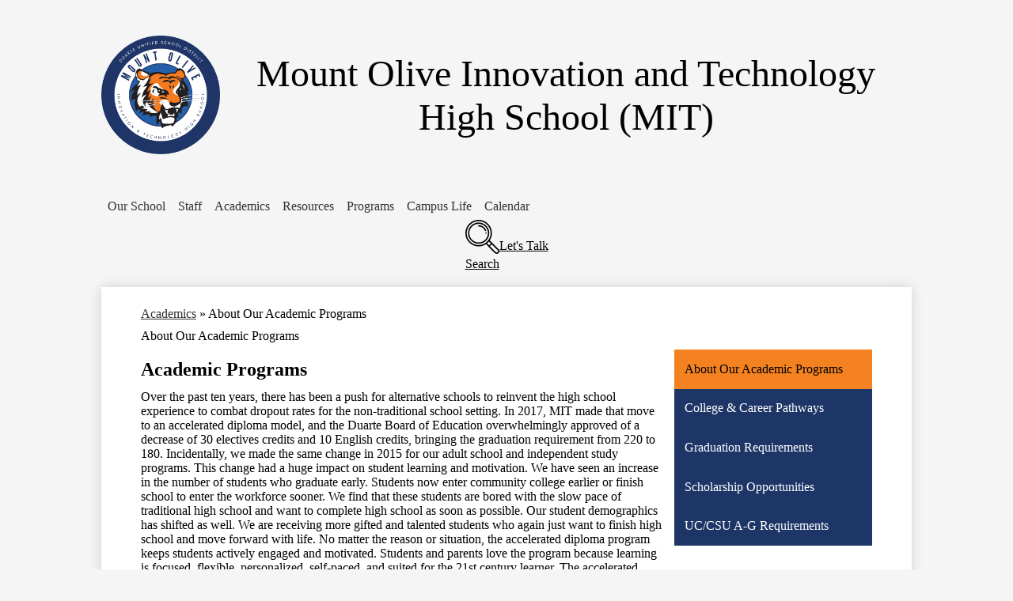

--- FILE ---
content_type: text/html;charset=UTF-8
request_url: https://mountolivehigh.duarteusd.org/apps/pages/index.jsp?uREC_ID=3828654&type=d&pREC_ID=2472411
body_size: 11025
content:



































    
<!DOCTYPE html>
<!-- Powered by Edlio -->
    
        <html lang="en" class="edlio desktop">
    
    <!-- prod-cms-tomcat-v2026012201-003 -->
<head>
<script>
edlioCorpDataLayer = [{
"CustomerType": "DWS Child",
"AccountExternalId": "0015a00002s4TJUAA2",
"WebsiteName": "Mount Olive Innovation and Technology High School (MIT)",
"WebsiteId": "DUAUSD-MOOIA",
"DistrictExternalId": "0015a00002s3u3AAAQ",
"DistrictName": "Duarte Unified School District",
"DistrictWebsiteId": "DUAUSD"
}];
</script>
<script>(function(w,d,s,l,i){w[l]=w[l]||[];w[l].push({'gtm.start':
new Date().getTime(),event:'gtm.js'});var f=d.getElementsByTagName(s)[0],
j=d.createElement(s),dl=l!='dataLayer'?'&l='+l:'';j.async=true;j.src=
'https://www.googletagmanager.com/gtm.js?id='+i+dl+ '&gtm_auth=53ANkNZTATx5fKdCYoahug&gtm_preview=env-1&gtm_cookies_win=x';f.parentNode.insertBefore(j,f);
})(window,document,'script','edlioCorpDataLayer','GTM-KFWJKNQ');</script>


<title>About Our Academic Programs – Academics – Mount Olive Innovation and Technology High School (MIT)</title>
<meta http-equiv="Content-Type" content="text/html; charset=UTF-8">
<meta name="description" content="Mount Olive Innovation and Technology High School (MIT) is located in Duarte, CA.">
<meta property="og:title" content=" About Our Academic Programs"/>
<meta property="og:description" content=""/>
<meta property="og:image" content="http://mountolivehigh.duarteusd.org/pics/DUAUSD-MOOIA_LOGO.gif"/>
<meta property="og:image:width" content="250"/>
<meta property="og:image:height" content="250"/>
<meta name="generator" content="Edlio CMS">
<meta name="referrer" content="always">
<meta name="viewport" content="width=device-width, initial-scale=1.0"/>
<link rel="apple-touch-icon" sizes="180x180" href="/apple-touch-icon.png">
<link rel="icon" type="image/png" href="/favicon-32x32.png" sizes="32x32">
<link rel="icon" href="/favicon.ico" type="image/x-icon">
<!--[if lt IE 9]><script src="/apps/js/common/html5shiv-pack-1769108513576.js"></script><![endif]-->
<link rel="stylesheet" href="/apps/shared/main-pack-1769108513576.css" type="text/css">
<link rel="stylesheet" href="/shared/main.css" type="text/css">
<link rel="stylesheet" href="/apps/webapps/global/public/css/site-pack-1769108513576.css" type="text/css">
<link rel="stylesheet" href="/apps/webapps/global/public/css/temp-pack-1769108513576.css" type="text/css">
<link rel="stylesheet" href="/apps/shared/web_apps-pack-1769108513576.css" type="text/css">
<script src="/apps/js/common/common-pack-1769108513576.js" type="text/javascript" charset="utf-8"></script>

<link href="/apps/js/common/fileicons-pack-1769108513576.css" type="text/css" rel="stylesheet">
<link href="/apps/js/components/magnific-popup-pack-1769108513576.css" type="text/css" rel="stylesheet">
<link href="/apps/js/pages/public_pages-pack-1769108513576.css" type="text/css" rel="stylesheet">
<link href="/apps/js/pages/jquery.slideshow-pack-1769108513576.css" type="text/css" rel="stylesheet">
<link href="/apps/js/pages/folder_links-pack-1769108513576.css" type="text/css" rel="stylesheet">
<script type="text/javascript" charset="utf-8" src="/apps/js/jquery/3.7.1/jquery-pack-1769108513576.js"></script>
<script type="text/javascript" charset="utf-8">
					var jq37 = jQuery.noConflict();
				</script>
<script src="/apps/js/common/microevent-pack-1769108513576.js" charset="utf-8"></script>
<script src="/apps/js/pages/jquery.slideshow-pack-1769108513576.js" charset="utf-8"></script>
<script src="/apps/js/components/magnific-popup-pack-1769108513576.js" charset="utf-8"></script>
<script src="/apps/js/components/spin-pack-1769108513576.js" charset="utf-8"></script>
<script src="/apps/js/components/image-lightbox-pack-1769108513576.js" charset="utf-8"></script>
<script src="/apps/js/pages/public_pages-pack-1769108513576.js" charset="utf-8"></script>
<script src="/apps/js/pages/submenu-pack-1769108513576.js" charset="utf-8"></script>
<script type="application/ld+json">
                    {
                        "@context": "http://schema.org",
                        "@type": "BreadcrumbList",
                        "itemListElement": [
                            
                            
                                {
                                    "@type": "ListItem",
                                    "position": 1,
                                    "item": {
                                        "@id": "http://mountolivehigh.duarteusd.org/apps/pages/index.jsp?uREC_ID=3828654&type=d",
                                        "name": "Academics"
                                    }
                                },
                                
                                {
                                    "@type": "ListItem",
                                    "position": 2,
                                    "item": {
                                        "@id": "http://mountolivehigh.duarteusd.org/apps/pages/index.jsp?uREC_ID=3828654&type=d&pREC_ID=2472411",
                                        "name": "About Our Academic Programs"
                                    }
                                }
                            
                        ]
                    }
                </script>
<link rel="stylesheet" href="//duausdm.edlioschool.com/common_files/main.css">
<script src="/apps/js/common/list-pack.js"></script>
<script type="text/javascript">
                window.edlio = window.edlio || {};
                window.edlio.isEdgeToEdge = false;
            </script>

<script type="text/javascript">
                document.addEventListener("DOMContentLoaded", function() {
                    const translateElement = document.getElementById("google_translate_element");
                    const mutationObserverCallback = function (mutationsList, observer) {
                        for (const mutation of mutationsList) {
                            if (mutation.type === 'childList') {
                                mutation.addedNodes.forEach(function (node) {
                                    if (node.nodeType === 1 && node.id === 'goog-gt-tt') {
                                        const form_element = document.getElementById("goog-gt-votingForm");
                                        if (form_element) {
                                            form_element.remove();
                                            observer.disconnect();
                                        }
                                    }
                                })
                            }
                        }
                    }

                    if (translateElement) {
                        const observer = new MutationObserver(mutationObserverCallback);
                        observer.observe(document.body, { childList: true, subtree: true });
                    }
                });
            </script>


</head>


    
	
		
		
			






<body >

<header id="header_main" class="site-header1a site-header " aria-label="Main Site Header">

<a class="skip-to-content-link" href="#content_main">Skip to main content</a>
	<div class="school-name header-title">
		<a href="/" class="school-logo">
			<img class="logo-image" src="/pics/school_logo.png" alt="">
			<div class="school-name-inner">
				Mount Olive Innovation and Technology High School (MIT)
			</div>
		</a>
	</div>

	<nav id="sitenav_main" class="sitenav sitenav-main nav-group column" aria-label="Main Site Navigation">
		<button id="sitenav_main_mobile_toggle" class="nav-mobile-toggle accessible-megamenu-toggle animated"><span class="hidden">Main Menu Toggle</span><span class="nav-mobile-icon-indicator"><span class="nav-mobile-icon-indicator-inner"></span></span></button>
		<ul class="nav-menu">
			
				<li class="nav-item">
					<a href="javascript:;" ><span class="nav-item-inner">Our School</span></a>
					
						<div class="sub-nav">
							<ul class="sub-nav-group">
								
									
										<li class="sub-nav-item"><a href="/apps/pages/index.jsp?uREC_ID=3825824&type=d" >About MIT</a></li>
									
								
									
										<li class="sub-nav-item"><a href="/apps/pages/index.jsp?uREC_ID=3825864&type=d&pREC_ID=2471743" >Attendance</a></li>
									
								
									
										<li class="sub-nav-item"><a href="https://3.files.edl.io/e5b9/24/06/18/204136-0ebf2893-a13b-4060-8448-27357313fd0a.png" >Bell Schedule</a></li>
									
								
									
										<li class="sub-nav-item"><a href="/apps/pages/index.jsp?uREC_ID=3825864&type=d&pREC_ID=2471755" >Contact Us</a></li>
									
								
									
										<li class="sub-nav-item"><a href="/apps/pages/index.jsp?uREC_ID=3825864&type=d&pREC_ID=2471764" >ESLRs</a></li>
									
								
									
										<li class="sub-nav-item"><a href="/apps/pages/index.jsp?uREC_ID=3825864&type=d&pREC_ID=2471769" >Healthy Kids Survey</a></li>
									
								
									
										<li class="sub-nav-item"><a href="https://www.duarteusd.org/apps/pages/index.jsp?uREC_ID=3815877&type=d&pREC_ID=2468658" >School Plan for Student Achievement</a></li>
									
								
									
										<li class="sub-nav-item"><a href="/apps/pages/index.jsp?uREC_ID=3826059&type=d" >WASC Accreditation</a></li>
									
								
									
										<li class="sub-nav-item"><a href="https://4.files.edl.io/e679/08/13/25/224417-ef8fe552-7c07-496d-8320-bac79b8f5725.pdf" >School Calendar</a></li>
									
								
									
										<li class="sub-nav-item"><a href="/apps/pages/index.jsp?uREC_ID=3825967&type=d" >PBIS</a></li>
									
								
							</ul>
						</div>
					
				</li>
			
				<li class="nav-item">
					<a href="javascript:;" ><span class="nav-item-inner">Staff</span></a>
					
						<div class="sub-nav">
							<ul class="sub-nav-group">
								
									
										<li class="sub-nav-item"><a href="/apps/pages/index.jsp?uREC_ID=3826108&type=d" >Administration</a></li>
									
								
									
										<li class="sub-nav-item"><a href="/apps/pages/index.jsp?uREC_ID=3826207&type=d" >Teachers</a></li>
									
								
									
										<li class="sub-nav-item"><a href="/apps/pages/index.jsp?uREC_ID=3828559&type=d" >Support Staff</a></li>
									
								
							</ul>
						</div>
					
				</li>
			
				<li class="nav-item">
					<a href="javascript:;" ><span class="nav-item-inner">Academics</span></a>
					
						<div class="sub-nav">
							<ul class="sub-nav-group">
								
									
										<li class="sub-nav-item"><a href="/apps/pages/index.jsp?uREC_ID=3828654&type=d&pREC_ID=2472411" > About Our Academic Programs</a></li>
									
								
									
										<li class="sub-nav-item"><a href="/apps/pages/index.jsp?uREC_ID=3828654&type=d&pREC_ID=2472413" >College & Career Pathways</a></li>
									
								
									
										<li class="sub-nav-item"><a href="/apps/pages/index.jsp?uREC_ID=3828654&type=d&pREC_ID=2472415" >Graduation Requirements</a></li>
									
								
									
										<li class="sub-nav-item"><a href="/apps/pages/index.jsp?uREC_ID=3828654&type=d&pREC_ID=2472422" >Scholarship Opportunities</a></li>
									
								
									
										<li class="sub-nav-item"><a href="/apps/pages/index.jsp?uREC_ID=3828654&type=d&pREC_ID=2472428" >UC/CSU A-G Requirements</a></li>
									
								
							</ul>
						</div>
					
				</li>
			
				<li class="nav-item">
					<a href="javascript:;" ><span class="nav-item-inner">Resources</span></a>
					
						<div class="sub-nav">
							<ul class="sub-nav-group">
								
									
										<li class="sub-nav-item"><a href="/apps/pages/index.jsp?uREC_ID=3828745&type=d&pREC_ID=2472429" >Back to School Night & Open House Presentation</a></li>
									
								
									
										<li class="sub-nav-item"><a href="/apps/pages/index.jsp?uREC_ID=3828745&type=d&pREC_ID=2472438" >Parent Rights Handbook</a></li>
									
								
									
										<li class="sub-nav-item"><a href="/apps/pages/index.jsp?uREC_ID=3828862&type=d" >Parent University</a></li>
									
								
									
										<li class="sub-nav-item"><a href="/apps/pages/index.jsp?uREC_ID=3828745&type=d&pREC_ID=2472444" >Partners in Education</a></li>
									
								
									
										<li class="sub-nav-item"><a href="/apps/pages/index.jsp?uREC_ID=3828745&type=d&pREC_ID=2472448" >School Site Council</a></li>
									
								
									
										<li class="sub-nav-item"><a href="/apps/pages/index.jsp?uREC_ID=3828745&type=d&pREC_ID=2472453" >Student 1:1 Laptop Program</a></li>
									
								
									
										<li class="sub-nav-item"><a href="/apps/pages/index.jsp?uREC_ID=3829074&type=d" >Foster & Homeless Youth</a></li>
									
								
									
										<li class="sub-nav-item"><a href="/apps/pages/index.jsp?uREC_ID=3828745&type=d&pREC_ID=2649235"  target="_blank">Mariposa Alliance</a></li>
									
								
							</ul>
						</div>
					
				</li>
			
				<li class="nav-item">
					<a href="javascript:;" ><span class="nav-item-inner">Programs</span></a>
					
						<div class="sub-nav">
							<ul class="sub-nav-group">
								
									
										<li class="sub-nav-item"><a href="/apps/pages/index.jsp?uREC_ID=3829133&type=d&pREC_ID=2472490" >Azusa Pacific University</a></li>
									
								
									
										<li class="sub-nav-item"><a href="/apps/pages/index.jsp?uREC_ID=3829133&type=d&pREC_ID=2472492" >Concurrent Enrollment</a></li>
									
								
									
										<li class="flyout">
											<a href="/apps/pages/index.jsp?uREC_ID=3829188&type=d" >Creating Creators-MIT Film Academy</a>
											<ul class="flyout-group">
												
													<li class="sub-nav-item"><a href="/apps/pages/index.jsp?uREC_ID=3829188&type=d&pREC_ID=video" >Creating Creators - Student Work</a></li>
												
											</ul>
										</li>
									
								
							</ul>
						</div>
					
				</li>
			
				<li class="nav-item">
					<a href="javascript:;" ><span class="nav-item-inner">Campus Life</span></a>
					
						<div class="sub-nav">
							<ul class="sub-nav-group">
								
									
										<li class="sub-nav-item"><a href="/apps/pages/index.jsp?uREC_ID=3829243&type=d" >Athletics</a></li>
									
								
									
										<li class="sub-nav-item"><a href="/apps/pages/index.jsp?uREC_ID=3829279&type=d" >C.H.I.L.L Thursdays</a></li>
									
								
									
										<li class="sub-nav-item"><a href="/apps/pages/index.jsp?uREC_ID=4366471&type=d" >Ambassadors (School Leadership)</a></li>
									
								
									
										<li class="sub-nav-item"><a href="/apps/pages/index.jsp?uREC_ID=4366466&type=d" >E-Sports</a></li>
									
								
									
										<li class="sub-nav-item"><a href="/apps/pages/index.jsp?uREC_ID=3829220&type=d" >Robotics</a></li>
									
								
									
										<li class="sub-nav-item"><a href="/apps/pages/index.jsp?uREC_ID=4366468&type=d" >Animation</a></li>
									
								
									
										<li class="sub-nav-item"><a href="/apps/pages/index.jsp?uREC_ID=4366469&type=d" >Music Appreciation</a></li>
									
								
							</ul>
						</div>
					
				</li>
			
				<li class="nav-item">
					<a href="javascript:;" ><span class="nav-item-inner">Calendar</span></a>
					
						<div class="sub-nav">
							<ul class="sub-nav-group">
								
									
										<li class="sub-nav-item"><a href="/apps/events/?id=0" >Calendar</a></li>
									
								
							</ul>
						</div>
					
				</li>
			
		</ul>
	</nav>

	<div class="header-secondary-content">
		<div id="google_translate_element"></div>
		<script type="text/javascript">
			function googleTranslateElementInit() {
				new google.translate.TranslateElement({pageLanguage: 'en', layout: google.translate.TranslateElement.InlineLayout.SIMPLE}, 'google_translate_element');
			}
		</script>
		<script type="text/javascript" src="//translate.google.com/translate_a/element.js?cb=googleTranslateElementInit"></script>

		
		<nav id="topbar_nav" class="header-secondary-nav " aria-labelledby="topbar_nav_header">

			<div class="hidden" id="topbar_nav_header">Header Buttons</div>
			<ul class="links-list">

				
					<li class="link-item item-name"><a href="/apps/search"><img aria-hidden="true" alt="" src=/apps/webapps/next/global/cms-icon-library/svgs/raw/OutlineSearch.svg onload="(function(e){var t=e.src,n=new XMLHttpRequest;n.open('GET',t,!0),n.responseType='text',n.onload=function(){if(n.readyState===n.DONE&&200===n.status){var r=n.responseText;if(r){var t=(new DOMParser).parseFromString(r,'text/xml').getElementsByTagName('svg')[0];t.removeAttribute('xmlns:a'), t.ariaHidden='true', e.parentNode.replaceChild(t,e)}}},n.send(null)})(this)" /><span class="link-text">Search</span></a></li>
				
					<li class="link-item item-name"><a href="/apps/contact"><span class="link-text">Let's Talk</span></a></li>
				
			</ul>
		</nav>

	</div>

</header>
<main id="content_main" class="site-content" aria-label="Main Site Content" tabindex="-1">



		
	
    

    


<style>
	:root {
		--primary-color: rgb(30,54,103);
		--over-primary-color: rgb(255, 255, 255);
		--secondary-color: rgb(245,130,32);
		--over-secondary-color: rgb(0, 0, 0);
	}
</style>




    
    
    

















    

    








    <span id="breadcrumbs" class="breadcrumb  ">
    
    <a href="/apps/pages/index.jsp?uREC_ID=3828654&type=d" aria-label="Back to Academics">Academics</a>

    
        
        
            <!-- skip last element -->
            
    

    
        &raquo; <span>About Our Academic Programs</span>
    

    </span>





        <h1 class="pageTitle ">About Our Academic Programs</h1>
    


<div class="right-aligned pages-content-wrapper style-overwrite  ">




<script>
	var script = document.createElement('script');
	script.src = "https://cdnjs.cloudflare.com/ajax/libs/tota11y/0.1.6/tota11y.min.js";

	if(getQueryString('tota11y') === 'true') {
		document.head.append(script);
	}	

	function getQueryString (field, url) {
		var href = url ? url : window.location.href;
		var reg = new RegExp( '[?&]' + field + '=([^&#]*)', 'i' );
		var string = reg.exec(href);
		return string ? string[1] : null;
	}
</script>

<div class="pages-left-column-wrapper" 
	style="margin-left: -262px;"
> 
	<div class="pages-left-column pages-column" 
			style="margin-left: 262px"
	>



		<div class="page-block page-block-text  ">
			<div>
<div class="placeholder-tinymce-text">
<div>
<h2>Academic Programs</h2>
</div>
<div>
<div>
<div>
<p style="padding: 0px; margin: 0px;">Over the past ten years, there has been a push for alternative schools to reinvent the high school experience to combat dropout rates for the non-traditional school setting. In 2017, MIT made that move to an accelerated diploma model, and the Duarte Board of Education overwhelmingly approved of a decrease of 30 electives credits and 10 English credits, bringing the graduation requirement from 220 to 180. Incidentally, we made the same change in 2015 for our adult school and independent study programs. This change had a huge impact on student learning and motivation. We have seen an increase in the number of students who graduate early. Students now enter community college earlier or finish school to enter the workforce sooner. We find that these students are bored with the slow pace of traditional high school and want to complete high school as soon as possible. Our student demographics has shifted as well. We are receiving more gifted and talented students who again just want to finish high school and move forward with life. No matter the reason or situation, the accelerated diploma program keeps students actively engaged and motivated. Students and parents love the program because learning is focused, flexible, personalized, self-paced, and suited for the 21st century learner. The accelerated diploma program offers the following academic programs:</p>
<p style="padding: 0px; margin: 0px;">&#160;</p>
<h3 style="padding: 0px; margin: 0px;">Opportunity School (9th grade)</h3>
<p style="padding: 0px; margin: 0px;"><br>The Opportunity School assists students who have not been successful in high school their first year. Students not finding success academically and/or struggling socially transfer to MIT after all other interventions have failed. Students remain in the program for at least one semester and must earn their way back to the comprehensive high school.</p>
<p style="padding: 0px; margin: 0px;">&#160;</p>
<h3 style="padding: 0px; margin: 0px;">Continuation High School (10th &#8211; 12th grade)</h3>
<p style="padding: 0px; margin: 0px;"><br>This program is for students&#8217; ages 16 through 18 who have not been successful at the comprehensive high school and are considerably behind in credits and/or have had behavior challenges. They transfer involuntarily to the MIT and remain in the program until they catchup academically; but many remain at MIT and graduate. Parents may voluntarily place students in MIT as a school of choice as well.</p>
<p style="padding: 0px; margin: 0px;">&#160;</p>
<h3 style="padding: 0px; margin: 0px;">Special Education Program (9th -12th grade)</h3>
<p style="padding: 0px; margin: 0px;"><br>The Special Education program runs with a .66 FTE instructor, .75 FTE instructional aide, who teach needed skills, academics designed to help learners achieve the greatest possible personal self-sufficiency and success in school and community.</p>
<p style="padding: 0px; margin: 0px;">&#160;</p>
<h3 style="padding: 0px; margin: 0px;">Independent Study Program (9th &#8211; 12th grade)</h3>
<p style="padding: 0px; margin: 0px;"><br>Independent Studies is for students who are behind in credits and have had attendance issues due to pregnancy, work or illness. This program allows students to work at their own pace from home while maintaining a job, caring for their child, or recovering from a severe illness. Students can remain in this program and earn their high school diploma or return to MIT or the comprehensive high school, if they are capable due to their circumstances.</p>
<p style="padding: 0px; margin: 0px;">&#160;</p>
<h3 style="padding: 0px; margin: 0px;">Career Technical Education (9th &#8211; 12th grade)</h3>
<p style="padding: 0px; margin: 0px;"><br>Duarte Unified School District is a member of Career Technical Education K12 Foothill Consortium, which includes Azusa, Charter Oaks and Monrovia Unified School Districts. MIT students have the opportunity to enroll in CTE courses offered, at MIT, Duarte High School, Monrovia Adult School, San Gabriel Valley ROP, or other participating CTE or Regional Occupational Programs. We see the expansion of our participation in the CTE program as an excellent way to develop career pathways for our students.</p>
<p style="padding: 0px; margin: 0px;">&#160;</p>
<h3 style="padding: 0px; margin: 0px;">English Learner Support (9th &#8211; 12th grade)</h3>
<p style="padding: 0px; margin: 0px;"><br>Mt. Olive Innovation and Technology High School utilizes Acellus Academy Online and supplemental materials to assist with EL instruction. Taiwan Alvarado, English teacher and EL support, provides the names and EL levels to teachers with recommendations on making content more accessible to EL&#8217;s in their subject matter. ELD instructional aide, Jose Maya provides EL support in small groups and one-on-one in mathematics, science, social studies, and Acellus directed studies classes.</p>
<p style="padding: 0px; margin: 0px;">&#160;</p>
<h3 style="padding: 0px; margin: 0px;">Duarte Adult School (18 years and older)</h3>
<p style="padding: 0px; margin: 0px;"><br>Mt. Olive Innovation and Technology High School falls under Education Code 44865, an alternative education setting, and can teach classes primarily for adults. DAS is a 100% online program for adults looking to earn their high school diploma</p>
</div>
</div>
</div>
</div>
</div>
	</div>



	</div>
</div>


<div 
	class="pages-right-column pages-column" 
	style="width: 250px;"
	
>




    <div class="page-block page-block-nav page-block-nav-colors ">
        <nav
            class=""
            aria-label="Navigation for Academics section"
            data-type="vertical">
            <ul>

        <li class="current ">
            <div class="title-wrapper">
    <a href="/apps/pages/index.jsp?uREC_ID=3828654&type=d&pREC_ID=2472411" aria-current="Page" >
        <span class="title"> About Our Academic Programs</span>
    </a>

            </div>
        </li>

        <li class=" ">
            <div class="title-wrapper">
    <a href="/apps/pages/index.jsp?uREC_ID=3828654&type=d&pREC_ID=2472413"  >
        <span class="title">College &amp; Career Pathways</span>
    </a>

            </div>
        </li>

        <li class=" ">
            <div class="title-wrapper">
    <a href="/apps/pages/index.jsp?uREC_ID=3828654&type=d&pREC_ID=2472415"  >
        <span class="title">Graduation Requirements</span>
    </a>

            </div>
        </li>

        <li class=" ">
            <div class="title-wrapper">
    <a href="/apps/pages/index.jsp?uREC_ID=3828703&type=d&pREC_ID=2472420"  >
        <span class="title">Scholarship Opportunities</span>
    </a>

            </div>
        </li>

        <li class=" ">
            <div class="title-wrapper">
    <a href="/apps/pages/index.jsp?uREC_ID=3828654&type=d&pREC_ID=2472428"  >
        <span class="title">UC/CSU A-G Requirements</span>
    </a>

            </div>
        </li>
            </ul>
        </nav>
    </div>


</div>
	</div>








	
</main>
<footer class="site-footer modular-footer" id="footer_main" aria-label="Main Site Footer">
<div class="footer-grid">
<div class="footer-row convert-none width-constrain-row footer-top-row padded-row">
<div class="footer-row-inner">
<div class="footer-column">
<div class="school-name footer-title school-logo logo-orientation-vertical ">
<img class="logo-image" src="/pics/school_logo.png" alt="">
<div class="hidden">
Mount Olive Innovation and Technology High School (MIT)
</div>
</div>
<a href="https://www.google.com/maps/" class="maps-logo"><span class="hidden">Google Maps</span></a>
<div class="footer-address ">
<span class="address-title">Mount Olive Innovation and Technology High School (MIT)</span>
<span class="footer-info-block"><a href="/apps/maps">1400 Mt. Olive Dr., Duarte, CA 91010</a></span>
<span class="footer-info-block">Phone: <a href="tel:+16265995900">(626) 599-5900 </a></span>
<span class="footer-info-block">Fax: (626) 599-5984 </span>
</div>
<nav id="social_footer_nav" class="footer-secondary-nav icon-only flat-icon-colors" aria-labelledby="social_footer_nav_header">
<div class="section-title" id="social_footer_nav_header">Stay Connected</div>
<ul class="links-list">
<li class="link-item item-name"><a href="https://www.facebook.com/DuarteUSD/"><img aria-hidden="true" alt="" src=/apps/webapps/next/global/cms-icon-library/svgs/raw/FacebookColor.svg onload="(function(e){var t=e.src,n=new XMLHttpRequest;n.open('GET',t,!0),n.responseType='text',n.onload=function(){if(n.readyState===n.DONE&&200===n.status){var r=n.responseText;if(r){var t=(new DOMParser).parseFromString(r,'text/xml').getElementsByTagName('svg')[0];t.removeAttribute('xmlns:a'), t.ariaHidden='true', e.parentNode.replaceChild(t,e)}}},n.send(null)})(this)"/><span class="link-text">Facebook</span></a></li>
<li class="link-item item-name"><a href="https://twitter.com/duarteusd?lang=en"><img aria-hidden="true" alt="" src=/apps/webapps/next/global/cms-icon-library/svgs/raw/TwitterColor.svg onload="(function(e){var t=e.src,n=new XMLHttpRequest;n.open('GET',t,!0),n.responseType='text',n.onload=function(){if(n.readyState===n.DONE&&200===n.status){var r=n.responseText;if(r){var t=(new DOMParser).parseFromString(r,'text/xml').getElementsByTagName('svg')[0];t.removeAttribute('xmlns:a'), t.ariaHidden='true', e.parentNode.replaceChild(t,e)}}},n.send(null)})(this)"/><span class="link-text">Twitter</span></a></li>
<li class="link-item item-name"><a href="https://www.instagram.com/duarteusd/?hl=en"><img aria-hidden="true" alt="" src=/apps/webapps/next/global/cms-icon-library/svgs/raw/InstagramColor.svg onload="(function(e){var t=e.src,n=new XMLHttpRequest;n.open('GET',t,!0),n.responseType='text',n.onload=function(){if(n.readyState===n.DONE&&200===n.status){var r=n.responseText;if(r){var t=(new DOMParser).parseFromString(r,'text/xml').getElementsByTagName('svg')[0];t.removeAttribute('xmlns:a'), t.ariaHidden='true', e.parentNode.replaceChild(t,e)}}},n.send(null)})(this)"/><span class="link-text">Instagram</span></a></li>
<li class="link-item item-name"><a href="https://www.youtube.com/channel/UCj8sTRdkmvfaeF-FkdbFlzQ"><img aria-hidden="true" alt="" src=/apps/webapps/next/global/cms-icon-library/svgs/raw/YoutubeColor.svg onload="(function(e){var t=e.src,n=new XMLHttpRequest;n.open('GET',t,!0),n.responseType='text',n.onload=function(){if(n.readyState===n.DONE&&200===n.status){var r=n.responseText;if(r){var t=(new DOMParser).parseFromString(r,'text/xml').getElementsByTagName('svg')[0];t.removeAttribute('xmlns:a'), t.ariaHidden='true', e.parentNode.replaceChild(t,e)}}},n.send(null)})(this)"/><span class="link-text">YouTube</span></a></li>
</ul>
</nav>
</div>
</div>
</div>
<div class="footer-row convert-none width-constrain-row footer-middle-row padded-row">
<div class="footer-row-inner">
<div class="footer-column">
<nav id="footer_nav" class="footer-secondary-nav flat-icon-colors" aria-labelledby="footer_nav_header">
<div class="hidden" id="footer_nav_header">Footer Links</div>
<ul class="links-list">
<li class="link-item item-name"><a href="https://www.duarteusd.org/apps/pages/index.jsp?uREC_ID=3818536&type=d&pREC_ID=2470142"><span class="link-text">Tip Line</span></a></li>
</ul>
</nav>
<div class="edlio-logos">
<a href="http://admin.mountolivehigh.duarteusd.org" class="edlio-login-link"><span class="edlio-logo"><svg xmlns="http://www.w3.org/2000/svg" viewBox="0 0 334.98 366.6"><path d="M334.77 247.52c-.63-4.94-5.66-7.44-10.28-6.85a11.59 11.59 0 00-8 5.43c-23.16 29.34-57.2 46.9-92.85 51.44-43.63 5.57-82.93-7.61-109.26-40.05-6.64-9.83-12.76-21-16.33-33.09-.31-2.48.85-3.88 3.5-4.21 40.32-5.15 142.69-29.55 181.19-48.92 24.25-10 30.9-31.58 28.61-49.51C307.5 92 285.64 67 252.41 54.71l15.81-27.57a10 10 0 00-12.12-13L153.99 43.36l-1.53-35.95A6.94 6.94 0 00140.64 2s-71.27 57.93-90.6 91.53L17.28 72.12A9.67 9.67 0 003.19 81.9s-9.76 66.22 4.85 146.51c13.48 74.06 70.35 110.76 70.35 110.76 29.25 21.26 68.12 31.35 112.25 26.03 65.45-8.37 125.8-51.26 144.15-112.64a14.41 14.41 0 00-.02-5.04zm-248.06-53.7c-.79-6.18-1.47-16.77-.94-23.12 2.52-29 16.31-54.89 42-67.64l13.4-5.12a87 87 0 0112.25-2.47c46.28-5.92 76 31.74 78.72 53.37 1.35 10.5-109.91 44.2-139.66 48-3.32.44-5.46-.55-5.77-3.02z"/></svg>
<span class="hidden">Edlio</span></span> Login</a>
<a href="http://www.edlio.com" class="powered-by-edlio-logo edlio-logo-horiz"><svg xmlns="http://www.w3.org/2000/svg" viewBox="0 0 3857.05 489.14"><path d="M3789.08 332.42c0 54.66 36.78 119.82 91.43 119.82 42 0 59.91-34.69 59.91-72.52 0-55.7-34.69-124-91.44-124-41-1-59.9 36.79-59.9 76.72m215.44 6.31c0 73.57-51.49 152.39-152.39 152.39-87.23 0-126.11-57.8-126.11-121.91 0-73.57 53.6-153.44 152.39-153.44 86.18 0 126.11 59.9 126.11 123M3611.46 98.06c-7.35 0-14.71 3.15-21 11.56-2.1 3.15-3.15 6.31-4.2 10.51-1 9.46 2.1 16.81 8.41 23.12a21.18 21.18 0 0018.92 6.31 22 22 0 0016.81-8.41c6.31-7.36 8.41-15.77 6.31-24.17 0-2.11-1.05-3.16-2.11-5.26-5.25-9.46-13.66-13.66-23.12-13.66m4.21-39.94c1-1 3.15 0 3.15 1.05 0 3.16 0 7.36-1.05 10.51v1h12.61c2.1 0 5.26 0 7.36-1a23.65 23.65 0 007.35-1.05c2.11 0 3.16 2.1 2.11 3.15-1 3.16-3.16 6.31-6.31 10.51 1.05 1.06 3.15 2.11 4.2 4.21l3.16 3.15c0 1 13.66 13.66 13.66 28.38a69.41 69.41 0 01-1 14.71 76.55 76.55 0 01-4.21 14.71c-3.15 5.26-6.3 10.51-11.56 14.72a24.79 24.79 0 01-9.45 6.3 8 8 0 01-4.21 2.11c-2.1 1-5.25 2.1-7.36 3.15s-5.25 1.05-7.35 1.05h-12.61a19.79 19.79 0 01-8.41-2.1c-2.1-1.05-4.21-1.05-6.31-2.1-16.81-8.41-29.42-25.23-29.42-45.2v-9.45c1.05-11.57 1.05-22.07 2.1-33.64 0-3.15 3.15-4.2 5.25-2.1s5.26 4.21 7.36 7.36l3.15-3.15c1.05-1.05 2.1-2.11 3.15-2.11 2.11-1.05 3.16-2.1 5.26-3.15 2.1-2.1 5.25-3.15 7.36-5.25 2.1-1 3.15-2.11 5.25-3.16 3.15-3.15 12.61-9.45 16.82-12.61m-35.74 350c-1 31.53-5.25 52.55-36.78 58.86a9.21 9.21 0 00-7.36 9.46c0 5.25 4.21 8.4 7.36 8.4h135.58c4.2 0 8.4-3.15 8.4-9.45 0-5.26-3.15-8.41-7.35-8.41-28.38-5.26-30.48-27.33-30.48-50.45l6.3-194.43c-4.2-5.25-11.56-7.35-18.91-7.35-9.46 0-15.77 5.25-24.18 9.46-16.81 10.5-42 22.07-63.05 25.22-8.41 1-11.56 6.3-11.56 11.56 0 3.15 2.1 7.36 4.2 8.41 27.32 0 39.94 8.4 39.94 29.42zm-117.7 9.46c0 23.12 3.15 45.19 30.47 49.4 4.21 1.05 7.36 4.2 7.36 8.41 0 6.3-4.2 9.46-9.46 9.46h-134.59c-4.21 0-7.36-3.16-8.41-8.41A9.2 9.2 0 013355 467c30.48-7.36 35.73-32.58 35.73-58.86l7.36-233.31c0-21-13.67-29.43-39.94-29.43a13.31 13.31 0 01-4.2-9.46c0-5.25 3.15-9.45 11.56-10.51 21-4.2 46.24-14.71 62-25.22 8.41-5.25 14.72-9.46 25.23-9.46 6.3 0 13.66 3.16 18.92 7.36zm-399.37-75.67c0 54.65 30.48 98.79 74.62 98.79 41 0 64.11-35.73 65.16-87.23l3.15-67.26c0-4.2-1.05-6.3-3.15-8.41-14.72-17.86-38.89-27.32-62-27.32-49.4 0-77.77 36.78-77.77 91.43m134.52-114.55a57.76 57.76 0 019.46 7.35l2.1 2.11c1 0 1-1 1-2.11a119.19 119.19 0 01-1-14.71l2.1-44.14c0-24.17-18.91-29.43-41-29.43q-3.17-3.15-3.16-9.46c0-5.25 3.16-9.45 10.51-10.5 21-4.21 47.3-14.72 64.11-25.23 7.36-5.25 14.72-9.46 24.18-9.46 6.3 0 13.66 3.16 18.91 7.36l-10.57 305.8c0 27.33 6.31 45.19 26.28 49.4 7.35 1.05 10.51 0 13.66 1.05s4.2 2.1 4.2 5.25-2.1 5.26-4.2 7.36c-13.66 11.56-36.78 22.07-61 22.07-31.53 0-50.44-22.07-50.44-53.6 0-4.2 0-8.41 1.05-11.56 0-1.05 0-2.1-1.05-2.1a1 1 0 00-1 1.05c-18.92 39.94-55.71 68.31-96.69 68.31-72.52 0-108.25-58.85-108.25-120.86 0-86.18 62-154.49 148.18-154.49 18.92-1 36.79 2.1 52.55 10.51m-435.1 93.53c0 5.26 0 14.72 1 20 0 2.1 2.1 3.16 5.26 3.16 24.17-3.16 114.55-32.58 113.5-42-2.1-18.92-27.32-51.5-65.16-46.25-34.68 4.21-52.55 32.58-54.65 65.16m183.92-42c2.1 15.76-3.15 34.68-22.07 43.09-31.49 16.71-114.51 37.73-147.09 42.98-2.11 0-3.16 1.06-3.16 3.16 3.16 10.51 8.41 20 13.66 28.37 22.08 28.38 54.66 39.94 89.34 34.69 29.42-4.21 56.75-18.92 74.62-45.2 1.05-2.1 4.2-4.2 6.3-4.2 4.21 0 8.41 2.1 8.41 6.31v4.2c-13.66 53.6-63.06 90.38-115.61 97.74-72.51 9.46-128.22-35.73-137.67-105.1-10.51-79.87 41-159.74 125.06-171.3 58.86-7.36 101.94 23.12 108.25 65.16" transform="translate(-147.48 -57.69)"/><path d="M338.75 204.21c20 16.81 29.43 42 29.43 75.67s-10.51 58.85-30.48 74.62-50.45 24.17-92.49 24.17h-50.44v83h-47.29V180h96.68c44.14 0 74.62 7.39 94.59 24.21zm-33.63 116.65c9.46-10.51 14.71-25.22 14.71-44.14 0-20-6.3-33.63-17.86-41q-18.92-12.62-56.76-12.62h-48.34v112.48h54.65c26.27 0 44.14-5.26 53.6-14.72zM596.24 432.27c-21 21-48.35 31.53-80.93 31.53s-58.85-10.51-80.92-31.53c-21-21-32.58-47.3-32.58-78.83s10.51-56.75 32.58-78.82c21-21 48.34-31.53 80.92-31.53s58.86 10.51 80.93 31.53c21 21 32.58 47.3 32.58 78.82s-10.51 57.81-32.58 78.83zM467 404.94a67.48 67.48 0 0048.34 20c20 0 35.74-6.31 48.35-20q18.89-18.94 18.89-50.44t-18.92-50.45a67.48 67.48 0 00-48.35-20c-20 0-35.73 6.31-48.34 20Q448.06 323 448.05 354.5q0 29.94 18.95 50.44zM779.11 461.69h-51.5L653 247.3h46.24l53.6 161.85 53.6-161.85h46.24l53.6 161.85 53.6-161.85h46.25L931.5 461.69H880l-50.45-147.13zM1247.84 373.41h-168.16c1 15.77 8.41 28.38 21 37.84 13.66 9.46 28.38 14.71 45.19 14.71 27.33 0 47.3-8.41 61-25.22l26.27 28.37c-23.12 24.18-53.6 35.74-90.38 35.74-30.48 0-55.7-10.51-76.72-30.48s-31.53-47.29-31.53-80.93 10.51-60.95 32.58-79.87c21-20 47.29-29.43 75.67-29.43 29.43 0 53.6 8.41 74.62 26.28 20 17.86 30.48 42 30.48 72.51zm-168.16-34.68h123c0-17.87-5.26-31.53-16.82-41s-25.22-14.71-42-14.71a72 72 0 00-44.14 14.71c-12.72 9.47-20.04 23.13-20.04 41zM1411.79 289.34q-33.11 0-50.45 22.07c-11.56 14.71-16.81 33.63-16.81 58.85v91.43h-45.2V247.3h45.2v43.09a87.77 87.77 0 0129.47-32.58 79.18 79.18 0 0139.94-13.67v45.2zM1660.87 373.41h-168.16c1 15.77 8.41 28.38 21 37.84 13.67 9.46 28.38 14.71 45.19 14.71 27.33 0 47.3-8.41 61-25.22l26.27 28.37c-23.12 24.18-53.59 35.74-90.38 35.74-30.48 0-55.7-10.51-76.72-30.48s-31.53-47.29-31.53-80.93 10.51-60.95 32.58-79.87c21-20 47.3-29.43 75.67-29.43 29.43 0 53.6 8.41 74.62 26.28 20 17.86 30.48 42 30.48 72.51zm-168.16-34.68h123c0-17.87-5.26-31.53-16.82-41s-25.22-14.71-42-14.71a72 72 0 00-44.14 14.71c-12.68 9.47-20.04 23.13-20.04 41zM1729.18 434.37c-20-20-30.48-47.29-30.48-80.93s10.51-59.9 31.53-79.87 45.19-29.43 73.57-29.43 51.5 12.62 69.36 36.79V162.17h45.2v299.52h-45.2v-32.58c-16.81 23.13-41 35.74-72.51 35.74-27.33 0-51.5-10.51-71.47-30.48zm14.71-78.82c0 21 6.31 36.78 20 50.44 13.67 12.61 28.38 18.92 46.25 18.92s32.58-6.31 45.19-20 18.91-29.43 18.91-50.44c0-20-6.3-37.84-18.91-51.5s-27.33-21-45.19-21-33.64 7.36-46.25 21-20 31.56-20 52.58zM2212.63 244.14c28.37 0 53.6 9.46 73.56 29.43s30.48 46.24 30.48 79.87-10.51 59.91-30.48 80.93-44.14 31.53-70.41 31.53-51.5-11.56-72.52-35.74v32.58h-45.19V162.17h45.19v121.91c17.87-26.27 40.99-39.94 69.37-39.94zm-70.42 110.36q0 29.94 18.92 50.44c12.61 12.61 27.32 20 45.19 20s33.68-6.34 46.24-18.94c13.67-12.61 20-29.42 20-50.44s-6.31-37.84-18.92-51.5-28.37-20-46.24-20-33.63 6.31-45.19 20-20 30.47-20 50.44zM2397.6 546.82c-20 0-37.84-7.35-53.6-21l21-36.82c9.45 8.41 18.91 13.66 29.42 13.66s17.87-3.15 24.18-10.51 9.45-14.71 9.45-24.17c0-4.2-28.37-76.72-86.18-220.7h48.35l64.11 157.64 64.11-157.64h48.34l-104 254.33c-6.31 13.66-14.72 25.22-26.28 32.58a63.75 63.75 0 01-38.9 12.63z" transform="translate(-147.48 -57.69)"/></svg>
<span class="hidden">Powered by Edlio</span></a>
</div>
</div>
</div>
</div>
<div class="footer-row convert-none padded-row width-constrain-row footer-bottom-row">
<div class="footer-row-inner">
<div class="footer-text" id="">
<div class="footer-text-title accordion">
Accessibility Statement
</div>
<div class="footer-text-inner panel">
Duarte Unified School District strives to ensure accessibility of its website for everyone, including individuals with visual, hearing or other cognitive disabilities. Good faith efforts are being made to conform to the Web Content Accessibility Guidelines (WCAG) 2.0 and statutes implementing regulations at 34 C.F.R. Part 104, and Title II of the Americans with Disabilities Act of 1990 (Title II), and to comply with Section 504 of the Rehabilitation Act of 1973 (Section 504). We have established procedures to submit a complaint regarding a violation of the Americans with Disabilities Act (ADA), Section 504 and Title II related to accessibility of any official District web content which is developed by or maintained through the District. For more information or to file a complaint for review by our team, visit the Website Accessibility Information link under the Find It Fast feature on our homepage. Please note that Duarte Unified School District’s website may contain links to third party sites, which are not within the district’s control and may not comply with accessibility standards. Duarte Unified is not responsible for the content of accessibility of third party sites.
</div>
</div>
</div>
</div>
</div>
</footer>
<nav id="mobile_footer_nav" class="footer-secondary-nav flat-icon-colors bg-color-2" aria-labelledby="mobile_footer_nav_header">
<div class="hidden" id="mobile_footer_nav_header">Mobile Footer Links</div>
<ul class="links-list">
<li class="link-item item-name"><a href="/apps/staff"><img aria-hidden="true" alt="" src=/apps/webapps/next/global/cms-icon-library/svgs/raw/GlyphGroup3.svg onload="(function(e){var t=e.src,n=new XMLHttpRequest;n.open('GET',t,!0),n.responseType='text',n.onload=function(){if(n.readyState===n.DONE&&200===n.status){var r=n.responseText;if(r){var t=(new DOMParser).parseFromString(r,'text/xml').getElementsByTagName('svg')[0];t.removeAttribute('xmlns:a'), t.ariaHidden='true', e.parentNode.replaceChild(t,e)}}},n.send(null)})(this)"/> Staff Directory</a></li>
<li class="link-item item-name"><a href="/apps/events"><img aria-hidden="true" alt="" src=/apps/webapps/next/global/cms-icon-library/svgs/raw/GlyphCalendar6.svg onload="(function(e){var t=e.src,n=new XMLHttpRequest;n.open('GET',t,!0),n.responseType='text',n.onload=function(){if(n.readyState===n.DONE&&200===n.status){var r=n.responseText;if(r){var t=(new DOMParser).parseFromString(r,'text/xml').getElementsByTagName('svg')[0];t.removeAttribute('xmlns:a'), t.ariaHidden='true', e.parentNode.replaceChild(t,e)}}},n.send(null)})(this)"/> Calendar</a></li>
<li class="link-item item-name"><a href="/apps/news"><img aria-hidden="true" alt="" src=/apps/webapps/next/global/cms-icon-library/svgs/raw/OutlineNewspaper.svg onload="(function(e){var t=e.src,n=new XMLHttpRequest;n.open('GET',t,!0),n.responseType='text',n.onload=function(){if(n.readyState===n.DONE&&200===n.status){var r=n.responseText;if(r){var t=(new DOMParser).parseFromString(r,'text/xml').getElementsByTagName('svg')[0];t.removeAttribute('xmlns:a'), t.ariaHidden='true', e.parentNode.replaceChild(t,e)}}},n.send(null)})(this)"/> News</a></li>
<li class="link-item item-name"><a href="/apps/contact"><img aria-hidden="true" alt="" src=/apps/webapps/next/global/cms-icon-library/svgs/raw/GlyphEnvelope3.svg onload="(function(e){var t=e.src,n=new XMLHttpRequest;n.open('GET',t,!0),n.responseType='text',n.onload=function(){if(n.readyState===n.DONE&&200===n.status){var r=n.responseText;if(r){var t=(new DOMParser).parseFromString(r,'text/xml').getElementsByTagName('svg')[0];t.removeAttribute('xmlns:a'), t.ariaHidden='true', e.parentNode.replaceChild(t,e)}}},n.send(null)})(this)"/> Contact</a></li>
</ul>
</nav>

<script type="text/javascript" charset="utf-8" src="/apps/js/jquery/1.11.0/jquery-pack-1769108513576.js"></script>
<script src="/apps/js/common/jquery-accessibleMegaMenu.2.js"></script>
<script>
	document.addEventListener('DOMContentLoaded', function() {
		$(function() {
			$('#sitenav_main').accessibleMegaMenu({
				openOnMouseover: true
			});
		});
	});
</script>
<script>
var acc = document.getElementsByClassName("accordion");
var i;

for (i = 0; i < acc.length; i++) {
  acc[i].addEventListener("click", function() {
    this.classList.toggle("active");
    var panel = this.nextElementSibling;
    if (panel.style.maxHeight) {
      panel.style.maxHeight = null;
    } else {
      panel.style.maxHeight = panel.scrollHeight + "px";
    }
  });
}
</script>
<script>
	'use strict'
	function debounce(fun){
	
		var timer;
		return function(event){
			if(timer) clearTimeout(timer);
			timer = setTimeout(fun,500,event);
		};
	}

	document.addEventListener('DOMContentLoaded', function() {
		
		var responsiveList = $('.responsive-slick .items-list');
		var slickStatus;
	
		var breakpoint = 1024;

		responsiveList
			.on('init reInit', function(){ slickStatus = true; })
			.on('destroy', function(){ slickStatus = false; });
		
		if (window.innerWidth < breakpoint){
			responsiveList.slick();
		}
	
		function toggleSlick(){
			if(window.innerWidth < breakpoint && !slickStatus){
				responsiveList.slick();
			}
			if(window.innerWidth >= breakpoint && slickStatus){
				responsiveList.slick('unslick');
			}
		}

		
		$('.slick-container').on('beforeChange', function() {
			$('video', this).each( function(){ 
				$(this).get(0).pause();
			});
		});

		$('.slick-container:not(.responsive-slick) .items-list').slick();
		window.onresize = debounce(toggleSlick);
	});
</script>
<script src="/apps/webapps/common/slick/a-1.0.1/slick-pack.js"></script>
</body>
</html>


<!-- 94ms -->

